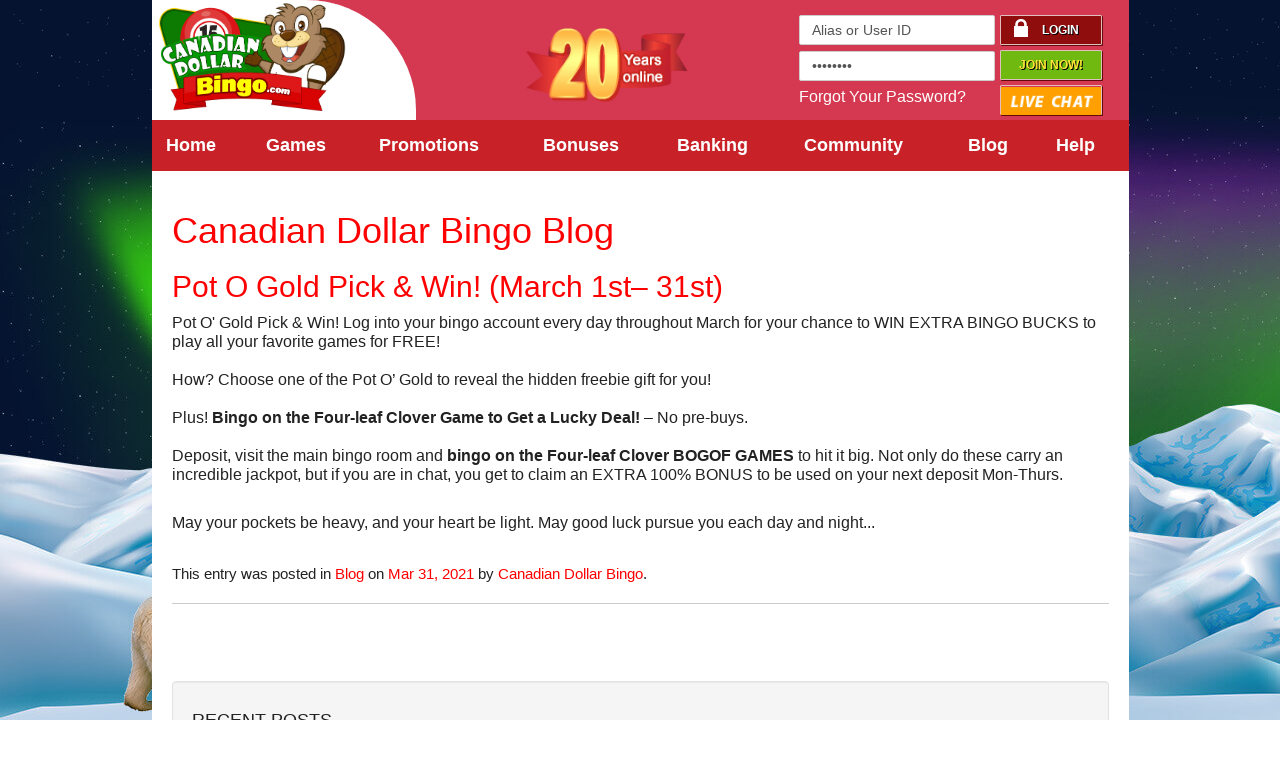

--- FILE ---
content_type: text/html; charset=utf-8
request_url: https://www.canadiandollarbingo.com/blog/the-pot-o-gold-pick-win-march-1st-31st
body_size: 6493
content:
<!doctype html>
<!--[if lt IE 7]> <html class="no-js ie6 oldie" lang="en"> <![endif]-->
<!--[if IE 7]>    <html class="no-js ie7 oldie" lang="en"> <![endif]-->
<!--[if IE 8]>    <html class="no-js ie8 oldie" lang="en"> <![endif]-->
<!--[if gt IE 8]><!--> <html class="no-js" lang="en"> <head>


   <!-- Analitycs -->
   <!-- End Analitycs -->

	<meta charset="utf-8">
	<!-- Use the .htaccess and remove these lines to avoid edge case issues. More info: h5bp.com/b/378 -->
	<meta http-equiv="X-UA-Compatible" content="IE=edge,chrome=1">
    
    <!-- SEO Meta Tags -->
        
        
        
	<!-- Mobile viewport optimized: j.mp/bplateviewport -->
	<meta name="viewport" content="width=device-width,initial-scale=1">

	<!-- favicon -->
	<link rel="shortcut icon" type="image/x-icon" href="https://cad-assets.b-cdn.net/common/images/favicon.ico">
	<link rel="preload" as="image" href="https://cad-assets.b-cdn.net/common/images/promos/responsive/2017/preview-lightbox-promo-20backeveryweek.png">
	<link rel="preload" as="image" href="https://cad-assets.b-cdn.net/common/images/site/2018/home/ca/cad-home-ca1000.png">
	
    <!-- required stylesheets -->
    <link rel="stylesheet" type="text/css" href="/assets/styles-v26.min.css"/>
    
	
	  

    <!-- All JavaScript at the bottom, except for Modernizr / jQuery -->
    <script src="/assets/js1-v8.min.js"></script>

	
	<script type="text/javascript">
		
		//Encode URI array to JS Object on every page load
		//See lobby-nav.js for more info.
		var uri_array = ["the-pot-o-gold-pick-win-march-1st-31st","index","blog"];
	
		//Makes the site URL available to JS anywhere on any page
		var webRoot = 'https://www.canadiandollarbingo.com/';
		var webRootLocal = 'https://www.canadiandollarbingo.com/';
		var webRootCommon = '/common';
		
		//Gab the current language
		var current_lang = 'en';
		
	</script>
</head>

<body><!-- start: header -->
<style type="text/css">
#stamp {
    /* height: 69%; */
    left: 38%;
    top: 17%;
    position: absolute;
	width: 17%;
}

@media only screen and (max-width: 768px) {
#stamp {
    /* height: 69%; */
    left: 60%;
    top: 20%;
    position: absolute;
	width: 30%;}
	}

@media screen and (max-width: 600px) {
	#stamp {
    visibility: hidden;
    display: none;
  }
}

</style>
<style>
.imgWrapperBCAM {
    left: 20%;
    top: 13%;
    position: absolute;
	max-width:100%;
	height:auto;
	}
@media only screen and (max-width: 1200px) {
.imgWrapperBCAM{
    left: 20%;
    top: 13%;
    position: absolute;
	max-width:100%;
	height:auto;
}}
@media only screen and (max-width: 992px) {
.imgWrapperBCAM{
    left: 30%;
    top: 13%;
    position: absolute;
	max-width:100%;
	height:auto;
}}
@media only screen and (max-width: 770px) {
.imgWrapperBCAM{
    left: 4%;
    top: 50%;
    position: absolute;
	max-width:100%;
	height:auto;
}}
@media only screen and (max-width: 100px) {
.imgWrapperBCAM{
display:none;
}}
</style>
<div class="menu-container myshadow">
	<div id="header" class="container nheader site-pusher">

		<!-- Bernan New Code Here . Don't touch, please -->
		<a href="#" class="nheader__icon" id="nheader__icon"></a>
		<a href="/" class="nheader__logo">Logo</a>
		<!--
		<div class="imgWrapperBCAM">	
        <img src="https://cad-assets.b-cdn.net/common/images/site/2019/home/logo-cancer.png" width="30" height="48" alt="Breast Cancer Awareness Month" title="Breast Cancer Awareness Month" border="0">
		</div>
		-->

        <!-- Bernan Login Area -->
        <div id="topbuttons" class="vDefault">
                <form id="mytoplogin" class="clear" action="/login/process_login" method="post">
				    <input type="hidden" name="csrftoken" value="42a2cfba82e2fc00de6acc11cde15c06" />
					<input type="hidden" id="platform" name="platform" value="desktop">
					<input name="uap_browser" type="hidden" value="" />
                    <input name="uap_browser_version" type="hidden" value="" />
                    <input name="uap_os" type="hidden" value="" />
                    <div class="toplogin">
                        <div class="clearfix">
                        	<input class="small-input form-user"  type="text" id="l_user_name" name="user_name" value="Alias or User ID" onfocus="this.value=(this.value=='Alias or User ID')? '' : this.value;"/>
                        </div>
                        <div class="clearfix">
                            <input class="small-input form-user" type="password" id="l_password" name="password" value="Password" onfocus="this.value = ''"/>
                        </div>
                        <div class="clearfix">
                            <a id="forgot-password" class="" href="/forgotpassword">Forgot Your Password?</a>
                        </div>
                    </div>
                    <div class="buttons">
	                    <div id="login-lang-select" class="">
					        				
						<button class="pink-button" type="submit"><span id="login-lock"></span><div>Login<div></button>
						</div>
                        <a id="join-now" class="green-button" href="https://www.canadiandollarbingo.com/register">Join Now!</a>
                        <div id="livechat_amb_h">
						    <a href="javascript: void(0);" onclick="javascript: window.open('https://kayako.support.bingo/visitor/index.php?/canadiandollarbingo/LiveChat/Chat/Request/_sessionID=/_promptType=chat/_proactive=0/_filterDepartmentID=28/_randomNumber=vmnbsbg04j83jbif6xabtbku6nnxobnf/_fullName=/_email=/', 'livechatwin', 'toolbar=0,location=0,directories=0,status=1,menubar=0,scrollbars=0,resizable=1,width=600,height=680');" style="width: 100px;" >
							     <img style="width: 100px;" src="https://cad-assets.b-cdn.net/common/images/livechat_cad_h.png" />
							</a>
						</div>
                    </div>

					<!-- 					
					<div id="new_lh_icon">
				     <a href="javascript: void(0);" onclick="javascript: window.open('https://kayako.support.bingo/visitor/index.php?/canadiandollarbingo/LiveChat/Chat/Request/_sessionID=/_promptType=chat/_proactive=0/_filterDepartmentID=28/_randomNumber=vmnbsbg04j83jbif6xabtbku6nnxobnf/_fullName=/_email=/', 'livechatwin', 'toolbar=0,location=0,directories=0,status=1,menubar=0,scrollbars=0,resizable=1,width=600,height=680');" >
				         <img src="https://cad-assets.b-cdn.net/common/images/livehelp.png" />
					 </a>
					</div>
					-->

                </form>


        </div>

        <!-- Bernan Nav -->
		<nav class="nmenu">
            <div id="nav-ribbon" class="demo">
                <!-- start: nav-wrapper -->
                <div id="nav-wrapper">

                    <!-- start: main-nav -->
                    <ul id="main-nav">
			
            <!-- Tab-Home -->
			<li class="first"><a id="home" style="line-height: 47px;" href="https://www.canadiandollarbingo.com/">Home</a></li>   
                    
            
			<!-- Tab-Games -->
			<li>
				<a id="games" style="line-height: 47px;" href="https://www.canadiandollarbingo.com/games/bingo">Games</a>
				<ul>
					<li class="first"><a style="line-height: 47px;" href="https://www.canadiandollarbingo.com/games/bingo">Bingo</a></li>
					<li><a style="line-height: 47px;" href="https://www.canadiandollarbingo.com/games/slots">Parlay Slots</a></li>
					<li><a href='/games/mobilots'>Mobilots</a></li>
                    <li><a style="line-height: 47px;" href='/games/most_popular'>Most Popular</a></li>
                    
                         
                    
					<li><a style="line-height: 47px;" href="https://www.canadiandollarbingo.com/games/poker">Video Poker</a></li>
					<li><a style="line-height: 47px;" href="https://www.canadiandollarbingo.com/games/table-games">BlackJack</a></li>
                    <li><a style="line-height: 47px;" href="https://www.canadiandollarbingo.com/games/play-free">Play for Fun</a>
                    	
									</ul>
			</li>		
            

<!-- Tab-Promotions -->
<li>
    <a id="promotions" href="https://www.canadiandollarbingo.com/promotions/promotions">Promotions</a>
    <ul>
        <li class="first"><a href="https://www.canadiandollarbingo.com/promotions/promotions">Featured Promotions</a></li>

        <!-- MAIN PROMO -->
        <li><a href="/promotions/big-catch-bingo-tournament" class="link1">&#127907; The $500K Big Catch Bingo  Tournament! &#128031;</a></li>

        <!-- SLOTS TOURNEY -->
        <li><a href="/promotions/slot_tournaments" class="link1">Fifteen Million Slots Tournament.</a></li>

        <!-- FREE ROLL PROMO -->
        <li><a href="https://www.canadiandollarbingo.com/promotions/playerappreciationfreeroll">$1.000 Player Appreciation Freeroll</a></li>

        <!-- TEAM BINGO PROMO -->
        <li><a href="https://www.canadiandollarbingo.com/promotions/team_bingo">Team Bingo</a></li>
    </ul>
</li>	
						
            <!-- Tab-Bonuses -->
            <li><a id="bonuses" style="line-height: 47px;" href="https://www.canadiandollarbingo.com/bonuses/bonuses">Bonuses</a>
            	<ul>
                    <li class="first"><a style="line-height: 47px;" href="https://www.canadiandollarbingo.com/bonuses/bonus_calculator">Calculate your Bonus!</a></li>
                    <li><a style="line-height: 47px;" href="https://www.canadiandollarbingo.com/bonuses/daily_extra_bonuses">Daily Bonuses</a></li>
					<li><a style="line-height: 47px;" href="https://www.canadiandollarbingo.com/bonuses/bonuses">Loyalty Bonuses</a></li>
                    <li><a style="line-height: 47px;" href="https://www.canadiandollarbingo.com/bonuses/birthday_anniversary_gifts">Birthday and Anniversary Gifts</a></li>
					
                    <li><a style="line-height: 47px;" href="/bonuses/benefit_programs">Throwback Thursday - 20% Back</a></li>
                    <!-----<li><a href="<*?= seo_href('url.bonuses.benefit_programs') ?>"><*?= lang('site.benefit_programs') ?></a></li>----->
					<li><a style="line-height: 47px;" href="/bonuses/bitcoin_benefits">Bitcoin Benefits</a></li>
                	<li><a style="line-height: 47px;" href="https://www.canadiandollarbingo.com/bonuses/refer_a_friend">Refer a Friend</a></li>
				</ul>
            </li>
          
			<!-- Tab-Banking -->
            <li><a style="line-height: 47px;" href="https://www.canadiandollarbingo.com/banking/banking">Banking</a></li>
			
            <!-- Tab-Community -->
		    <li>
                <a href="https://www.canadiandollarbingo.com/community/community" style="line-height: 47px;">Community</a> 
               <ul>
               		<li><a style="line-height: 47px;" href="https://www.canadiandollarbingo.com/community/latest_winners">Latest Winners</a></li>
                    <li><a style="line-height: 47px;" href="https://www.canadiandollarbingo.com/community/testimonials">Testimonials</a></li>
               </ul>
            </li>
			 
            <!-- Blog -->
            <li><a href="https://www.canadiandollarbingo.com/blog" style="line-height: 47px;" >Blog</a></li>

            
            <!-- Tab-Help -->
			<li class="last">
                
                                        <a id="help" href="https://www.canadiandollarbingo.com/help/frequently_asked_questions">Help</a>
                    <ul>
						<li><a style="line-height: 47px;" href="https://www.canadiandollarbingo.com/help/frequently_asked_questions">FAQ</a></li>
                        						<li><a style="line-height: 47px;" href="https://www.canadiandollarbingo.com/help/contact_us">Contact Us</a></li>
                        <li><a style="line-height: 47px;" href="https://www.canadiandollarbingo.com/help/privacy_policy">Privacy Policy</a></li>                   
                        <li><a style="line-height: 47px;" href="https://www.canadiandollarbingo.com/help/responsible_gaming">Responsible Gaming</a></li>
    				</ul>
			</li>

                    </ul>                                   
                </div>
            </div>
        </nav>

		<div>
	    <img id="stamp" src="https://cad-assets.b-cdn.net/common/images/site/2019/home/20-years-online.png" alt="CanadianDollarBingo.com 20 Years Online" title="CanadianDollarBingo.com 20 Years Online" border="0"/>
	    </div>
        
		<div id="login-lang-select" class="float-right">
		</div>
		
     
	</div>
</div>
<!-- end: header -->

	
<!-- start: wrapper -->
<div id="wrapper" class="container wrapperHome">

	<!-- display any info -->

<!-- display any errors -->
<body onLoad="MM_preloadImages('/common/images/content/play-now-on-button-small-cta.gif','/common/images/content/read-more-on-button.gif')"><div id="full-column" class="float-left clearfix">

<div id="text">
	<div class="h1">
		<h1><a style="color:red;" href="/blog">Canadian Dollar Bingo Blog</a></h1>
	</div>
	<!--Start Content -->
		    <h2><a style="color:red;" href="/blog/the-pot-o-gold-pick-win-march-1st-31st">Pot O Gold Pick & Win! (March 1st&ndash; 31st)</a></h2>
	    <p><span class="txtblack15">Pot O' Gold Pick &amp; Win! Log into your bingo account every day throughout March for your chance to WIN EXTRA BINGO BUCKS to play all your favorite games for FREE!<br />
<br />
How? Choose one of the Pot O&rsquo; Gold to reveal the hidden freebie gift for you!<br />
<br />
Plus! <strong>Bingo on the Four-leaf Clover Game to Get a Lucky Deal!</strong> &ndash; No pre-buys.<br />
<br />
Deposit, visit the main bingo room and <strong>bingo on the Four-leaf Clover BOGOF GAMES</strong> to hit it big. Not only do these carry an incredible jackpot, but if you are in chat, you get to claim an EXTRA 100% BONUS to be used on your next deposit Mon-Thurs.</span><br />
&nbsp;</p>

<p>May your pockets be heavy, and your heart be light. May good luck pursue you each day and night...</p></br>
	    <p id="footer_blog">This entry was posted in <a style="color:red;" href="/blog" rel="category" style="text-decoration: underline;">Blog</a>
			 on <a style="color:red;" href="/blog/date/March/2021" title="11:38 pm" rel="bookmark" style="text-decoration: underline;"><time class="entry-date" datetime="2016-05-26T23:38:22+00:00">Mar 31, 2021</time></a><span class="by-author"> by <span class="author vcard"><a style="color:red;" class="url fn n" href="/blog" title="View all posts by Canadian Dollar Bingo" rel="author" style="text-decoration: underline;">Canadian Dollar Bingo</a></span></span>.</p>
		<hr>
		<!--end Content -->
    <div class="clearfix" style="height: 60px !important; display: block; clear: both;"></div>
</div>
<div id="blog-nav">
	<div class="well">
		<h4>RECENT POSTS</h4>
					<p><a style="color:red;" href="/blog/make-bingo-money-5000-progressive-jackpot-squeeze" style="cursor: pointer;">Make Bingo Money: $5,000 Progressive Jackpot Squeeze!</a></p>
					<p><a style="color:red;" href="/blog/the-amazing-bingo-race-the-contest-starts-this-february-2023" style="cursor: pointer;">The Amazing Bingo Race! The Contest starts this February 2023.</a></p>
					<p><a style="color:red;" href="/blog/hunting-for-spook-tacular-freebies-heres-one-on-us-october-1st-november-3rd" style="cursor: pointer;">Hunting for Spook-tacular freebies? Here&rsquo;s one on us! October 1st &ndash; November 3rd</a></p>
					<p><a style="color:red;" href="/blog/the-bingo-coffee-shop-is-open-serving-over-150000-in-caffeinated-jackpots-open-daily-9-am-midnight-est-october-1st-31st-2022" style="cursor: pointer;">The Bingo Coffee Shop is OPEN! Serving Over $150,000 in Caffeinated Jackpots! Open Daily 9 am-Midnight EST - October 1st - 31st 2022</a></p>
			</div>

	<div class="well">
		<h4>ARCHIVES</h4>
							<p><a style="color:red;" href="/blog/date/September/2025" style="cursor: pointer;">September, 2025</a></p>
							<p><a style="color:red;" href="/blog/date/February/2023" style="cursor: pointer;">February, 2023</a></p>
							<p><a style="color:red;" href="/blog/date/October/2022" style="cursor: pointer;">October, 2022</a></p>
							<p><a style="color:red;" href="/blog/date/October/2022" style="cursor: pointer;">October, 2022</a></p>
							<p><a style="color:red;" href="/blog/date/October/2022" style="cursor: pointer;">October, 2022</a></p>
							<p><a style="color:red;" href="/blog/date/August/2022" style="cursor: pointer;">August, 2022</a></p>
							<p><a style="color:red;" href="/blog/date/August/2022" style="cursor: pointer;">August, 2022</a></p>
							<p><a style="color:red;" href="/blog/date/June/2022" style="cursor: pointer;">June, 2022</a></p>
							<p><a style="color:red;" href="/blog/date/June/2022" style="cursor: pointer;">June, 2022</a></p>
							<p><a style="color:red;" href="/blog/date/May/2022" style="cursor: pointer;">May, 2022</a></p>
							<p><a style="color:red;" href="/blog/date/May/2022" style="cursor: pointer;">May, 2022</a></p>
							<p><a style="color:red;" href="/blog/date/March/2022" style="cursor: pointer;">March, 2022</a></p>
							<p><a style="color:red;" href="/blog/date/March/2022" style="cursor: pointer;">March, 2022</a></p>
							<p><a style="color:red;" href="/blog/date/March/2022" style="cursor: pointer;">March, 2022</a></p>
							<p><a style="color:red;" href="/blog/date/March/2022" style="cursor: pointer;">March, 2022</a></p>
							<p><a style="color:red;" href="/blog/date/March/2022" style="cursor: pointer;">March, 2022</a></p>
							<p><a style="color:red;" href="/blog/date/March/2022" style="cursor: pointer;">March, 2022</a></p>
							<p><a style="color:red;" href="/blog/date/March/2022" style="cursor: pointer;">March, 2022</a></p>
							<p><a style="color:red;" href="/blog/date/March/2022" style="cursor: pointer;">March, 2022</a></p>
							<p><a style="color:red;" href="/blog/date/January/2022" style="cursor: pointer;">January, 2022</a></p>
							<p><a style="color:red;" href="/blog/date/January/2022" style="cursor: pointer;">January, 2022</a></p>
							<p><a style="color:red;" href="/blog/date/January/2022" style="cursor: pointer;">January, 2022</a></p>
							<p><a style="color:red;" href="/blog/date/January/2022" style="cursor: pointer;">January, 2022</a></p>
							<p><a style="color:red;" href="/blog/date/January/2022" style="cursor: pointer;">January, 2022</a></p>
							<p><a style="color:red;" href="/blog/date/October/2021" style="cursor: pointer;">October, 2021</a></p>
							<p><a style="color:red;" href="/blog/date/October/2021" style="cursor: pointer;">October, 2021</a></p>
							<p><a style="color:red;" href="/blog/date/October/2021" style="cursor: pointer;">October, 2021</a></p>
							<p><a style="color:red;" href="/blog/date/October/2021" style="cursor: pointer;">October, 2021</a></p>
							<p><a style="color:red;" href="/blog/date/October/2021" style="cursor: pointer;">October, 2021</a></p>
							<p><a style="color:red;" href="/blog/date/July/2021" style="cursor: pointer;">July, 2021</a></p>
							<p><a style="color:red;" href="/blog/date/May/2021" style="cursor: pointer;">May, 2021</a></p>
							<p><a style="color:red;" href="/blog/date/May/2021" style="cursor: pointer;">May, 2021</a></p>
							<p><a style="color:red;" href="/blog/date/March/2021" style="cursor: pointer;">March, 2021</a></p>
							<p><a style="color:red;" href="/blog/date/March/2021" style="cursor: pointer;">March, 2021</a></p>
							<p><a style="color:red;" href="/blog/date/March/2021" style="cursor: pointer;">March, 2021</a></p>
							<p><a style="color:red;" href="/blog/date/March/2021" style="cursor: pointer;">March, 2021</a></p>
							<p><a style="color:red;" href="/blog/date/March/2021" style="cursor: pointer;">March, 2021</a></p>
							<p><a style="color:red;" href="/blog/date/January/2021" style="cursor: pointer;">January, 2021</a></p>
							<p><a style="color:red;" href="/blog/date/January/2021" style="cursor: pointer;">January, 2021</a></p>
							<p><a style="color:red;" href="/blog/date/January/2021" style="cursor: pointer;">January, 2021</a></p>
							<p><a style="color:red;" href="/blog/date/January/2021" style="cursor: pointer;">January, 2021</a></p>
							<p><a style="color:red;" href="/blog/date/January/2021" style="cursor: pointer;">January, 2021</a></p>
							<p><a style="color:red;" href="/blog/date/January/2021" style="cursor: pointer;">January, 2021</a></p>
							<p><a style="color:red;" href="/blog/date/January/2021" style="cursor: pointer;">January, 2021</a></p>
							<p><a style="color:red;" href="/blog/date/November/2020" style="cursor: pointer;">November, 2020</a></p>
							<p><a style="color:red;" href="/blog/date/October/2020" style="cursor: pointer;">October, 2020</a></p>
							<p><a style="color:red;" href="/blog/date/October/2020" style="cursor: pointer;">October, 2020</a></p>
							<p><a style="color:red;" href="/blog/date/September/2020" style="cursor: pointer;">September, 2020</a></p>
							<p><a style="color:red;" href="/blog/date/September/2020" style="cursor: pointer;">September, 2020</a></p>
							<p><a style="color:red;" href="/blog/date/September/2020" style="cursor: pointer;">September, 2020</a></p>
							<p><a style="color:red;" href="/blog/date/September/2020" style="cursor: pointer;">September, 2020</a></p>
							<p><a style="color:red;" href="/blog/date/July/2020" style="cursor: pointer;">July, 2020</a></p>
							<p><a style="color:red;" href="/blog/date/July/2020" style="cursor: pointer;">July, 2020</a></p>
							<p><a style="color:red;" href="/blog/date/July/2020" style="cursor: pointer;">July, 2020</a></p>
							<p><a style="color:red;" href="/blog/date/July/2020" style="cursor: pointer;">July, 2020</a></p>
							<p><a style="color:red;" href="/blog/date/June/2020" style="cursor: pointer;">June, 2020</a></p>
							<p><a style="color:red;" href="/blog/date/June/2020" style="cursor: pointer;">June, 2020</a></p>
							<p><a style="color:red;" href="/blog/date/June/2020" style="cursor: pointer;">June, 2020</a></p>
							<p><a style="color:red;" href="/blog/date/June/2020" style="cursor: pointer;">June, 2020</a></p>
							<p><a style="color:red;" href="/blog/date/April/2020" style="cursor: pointer;">April, 2020</a></p>
							<p><a style="color:red;" href="/blog/date/April/2020" style="cursor: pointer;">April, 2020</a></p>
							<p><a style="color:red;" href="/blog/date/April/2020" style="cursor: pointer;">April, 2020</a></p>
							<p><a style="color:red;" href="/blog/date/April/2020" style="cursor: pointer;">April, 2020</a></p>
							<p><a style="color:red;" href="/blog/date/March/2020" style="cursor: pointer;">March, 2020</a></p>
							<p><a style="color:red;" href="/blog/date/March/2020" style="cursor: pointer;">March, 2020</a></p>
							<p><a style="color:red;" href="/blog/date/March/2020" style="cursor: pointer;">March, 2020</a></p>
							<p><a style="color:red;" href="/blog/date/March/2020" style="cursor: pointer;">March, 2020</a></p>
							<p><a style="color:red;" href="/blog/date/February/2020" style="cursor: pointer;">February, 2020</a></p>
							<p><a style="color:red;" href="/blog/date/January/2020" style="cursor: pointer;">January, 2020</a></p>
							<p><a style="color:red;" href="/blog/date/January/2020" style="cursor: pointer;">January, 2020</a></p>
							<p><a style="color:red;" href="/blog/date/January/2020" style="cursor: pointer;">January, 2020</a></p>
							<p><a style="color:red;" href="/blog/date/December/2019" style="cursor: pointer;">December, 2019</a></p>
							<p><a style="color:red;" href="/blog/date/December/2019" style="cursor: pointer;">December, 2019</a></p>
							<p><a style="color:red;" href="/blog/date/November/2019" style="cursor: pointer;">November, 2019</a></p>
							<p><a style="color:red;" href="/blog/date/October/2019" style="cursor: pointer;">October, 2019</a></p>
							<p><a style="color:red;" href="/blog/date/September/2019" style="cursor: pointer;">September, 2019</a></p>
							<p><a style="color:red;" href="/blog/date/September/2019" style="cursor: pointer;">September, 2019</a></p>
							<p><a style="color:red;" href="/blog/date/September/2019" style="cursor: pointer;">September, 2019</a></p>
							<p><a style="color:red;" href="/blog/date/September/2019" style="cursor: pointer;">September, 2019</a></p>
							<p><a style="color:red;" href="/blog/date/August/2019" style="cursor: pointer;">August, 2019</a></p>
							<p><a style="color:red;" href="/blog/date/July/2019" style="cursor: pointer;">July, 2019</a></p>
							<p><a style="color:red;" href="/blog/date/July/2019" style="cursor: pointer;">July, 2019</a></p>
							<p><a style="color:red;" href="/blog/date/July/2019" style="cursor: pointer;">July, 2019</a></p>
							<p><a style="color:red;" href="/blog/date/June/2019" style="cursor: pointer;">June, 2019</a></p>
							<p><a style="color:red;" href="/blog/date/June/2019" style="cursor: pointer;">June, 2019</a></p>
							<p><a style="color:red;" href="/blog/date/June/2019" style="cursor: pointer;">June, 2019</a></p>
							<p><a style="color:red;" href="/blog/date/May/2019" style="cursor: pointer;">May, 2019</a></p>
							<p><a style="color:red;" href="/blog/date/May/2019" style="cursor: pointer;">May, 2019</a></p>
							<p><a style="color:red;" href="/blog/date/May/2019" style="cursor: pointer;">May, 2019</a></p>
							<p><a style="color:red;" href="/blog/date/April/2019" style="cursor: pointer;">April, 2019</a></p>
							<p><a style="color:red;" href="/blog/date/April/2019" style="cursor: pointer;">April, 2019</a></p>
							<p><a style="color:red;" href="/blog/date/March/2019" style="cursor: pointer;">March, 2019</a></p>
							<p><a style="color:red;" href="/blog/date/March/2019" style="cursor: pointer;">March, 2019</a></p>
							<p><a style="color:red;" href="/blog/date/March/2019" style="cursor: pointer;">March, 2019</a></p>
							<p><a style="color:red;" href="/blog/date/March/2019" style="cursor: pointer;">March, 2019</a></p>
							<p><a style="color:red;" href="/blog/date/February/2019" style="cursor: pointer;">February, 2019</a></p>
							<p><a style="color:red;" href="/blog/date/February/2019" style="cursor: pointer;">February, 2019</a></p>
							<p><a style="color:red;" href="/blog/date/February/2019" style="cursor: pointer;">February, 2019</a></p>
							<p><a style="color:red;" href="/blog/date/February/2019" style="cursor: pointer;">February, 2019</a></p>
							<p><a style="color:red;" href="/blog/date/February/2019" style="cursor: pointer;">February, 2019</a></p>
							<p><a style="color:red;" href="/blog/date/January/2019" style="cursor: pointer;">January, 2019</a></p>
							<p><a style="color:red;" href="/blog/date/January/2019" style="cursor: pointer;">January, 2019</a></p>
							<p><a style="color:red;" href="/blog/date/January/2019" style="cursor: pointer;">January, 2019</a></p>
							<p><a style="color:red;" href="/blog/date/December/2018" style="cursor: pointer;">December, 2018</a></p>
							<p><a style="color:red;" href="/blog/date/December/2018" style="cursor: pointer;">December, 2018</a></p>
							<p><a style="color:red;" href="/blog/date/December/2018" style="cursor: pointer;">December, 2018</a></p>
							<p><a style="color:red;" href="/blog/date/November/2018" style="cursor: pointer;">November, 2018</a></p>
							<p><a style="color:red;" href="/blog/date/November/2018" style="cursor: pointer;">November, 2018</a></p>
							<p><a style="color:red;" href="/blog/date/October/2018" style="cursor: pointer;">October, 2018</a></p>
							<p><a style="color:red;" href="/blog/date/October/2018" style="cursor: pointer;">October, 2018</a></p>
							<p><a style="color:red;" href="/blog/date/October/2018" style="cursor: pointer;">October, 2018</a></p>
							<p><a style="color:red;" href="/blog/date/October/2018" style="cursor: pointer;">October, 2018</a></p>
							<p><a style="color:red;" href="/blog/date/October/2018" style="cursor: pointer;">October, 2018</a></p>
							<p><a style="color:red;" href="/blog/date/September/2018" style="cursor: pointer;">September, 2018</a></p>
							<p><a style="color:red;" href="/blog/date/September/2018" style="cursor: pointer;">September, 2018</a></p>
							<p><a style="color:red;" href="/blog/date/September/2018" style="cursor: pointer;">September, 2018</a></p>
							<p><a style="color:red;" href="/blog/date/July/2018" style="cursor: pointer;">July, 2018</a></p>
							<p><a style="color:red;" href="/blog/date/July/2018" style="cursor: pointer;">July, 2018</a></p>
							<p><a style="color:red;" href="/blog/date/June/2018" style="cursor: pointer;">June, 2018</a></p>
							<p><a style="color:red;" href="/blog/date/June/2018" style="cursor: pointer;">June, 2018</a></p>
							<p><a style="color:red;" href="/blog/date/June/2018" style="cursor: pointer;">June, 2018</a></p>
							<p><a style="color:red;" href="/blog/date/June/2018" style="cursor: pointer;">June, 2018</a></p>
							<p><a style="color:red;" href="/blog/date/May/2018" style="cursor: pointer;">May, 2018</a></p>
							<p><a style="color:red;" href="/blog/date/May/2018" style="cursor: pointer;">May, 2018</a></p>
							<p><a style="color:red;" href="/blog/date/April/2018" style="cursor: pointer;">April, 2018</a></p>
							<p><a style="color:red;" href="/blog/date/April/2018" style="cursor: pointer;">April, 2018</a></p>
							<p><a style="color:red;" href="/blog/date/March/2018" style="cursor: pointer;">March, 2018</a></p>
							<p><a style="color:red;" href="/blog/date/March/2018" style="cursor: pointer;">March, 2018</a></p>
							<p><a style="color:red;" href="/blog/date/March/2018" style="cursor: pointer;">March, 2018</a></p>
							<p><a style="color:red;" href="/blog/date/March/2018" style="cursor: pointer;">March, 2018</a></p>
							<p><a style="color:red;" href="/blog/date/March/2018" style="cursor: pointer;">March, 2018</a></p>
							<p><a style="color:red;" href="/blog/date/February/2018" style="cursor: pointer;">February, 2018</a></p>
							<p><a style="color:red;" href="/blog/date/February/2018" style="cursor: pointer;">February, 2018</a></p>
							<p><a style="color:red;" href="/blog/date/February/2018" style="cursor: pointer;">February, 2018</a></p>
							<p><a style="color:red;" href="/blog/date/February/2018" style="cursor: pointer;">February, 2018</a></p>
							<p><a style="color:red;" href="/blog/date/January/2018" style="cursor: pointer;">January, 2018</a></p>
							<p><a style="color:red;" href="/blog/date/January/2018" style="cursor: pointer;">January, 2018</a></p>
							<p><a style="color:red;" href="/blog/date/December/2017" style="cursor: pointer;">December, 2017</a></p>
							<p><a style="color:red;" href="/blog/date/December/2017" style="cursor: pointer;">December, 2017</a></p>
							<p><a style="color:red;" href="/blog/date/December/2017" style="cursor: pointer;">December, 2017</a></p>
							<p><a style="color:red;" href="/blog/date/December/2017" style="cursor: pointer;">December, 2017</a></p>
							<p><a style="color:red;" href="/blog/date/August/2017" style="cursor: pointer;">August, 2017</a></p>
							<p><a style="color:red;" href="/blog/date/May/2017" style="cursor: pointer;">May, 2017</a></p>
							<p><a style="color:red;" href="/blog/date/April/2017" style="cursor: pointer;">April, 2017</a></p>
							<p><a style="color:red;" href="/blog/date/March/2017" style="cursor: pointer;">March, 2017</a></p>
							<p><a style="color:red;" href="/blog/date/January/2017" style="cursor: pointer;">January, 2017</a></p>
							<p><a style="color:red;" href="/blog/date/January/2017" style="cursor: pointer;">January, 2017</a></p>
							<p><a style="color:red;" href="/blog/date/January/2017" style="cursor: pointer;">January, 2017</a></p>
							<p><a style="color:red;" href="/blog/date/January/2017" style="cursor: pointer;">January, 2017</a></p>
							<p><a style="color:red;" href="/blog/date/January/2017" style="cursor: pointer;">January, 2017</a></p>
							<p><a style="color:red;" href="/blog/date/January/2017" style="cursor: pointer;">January, 2017</a></p>
							<p><a style="color:red;" href="/blog/date/January/2017" style="cursor: pointer;">January, 2017</a></p>
				</div>
</div>
	<!--<div class="well">
		<h4>CATEGORIES</h4>
					<p><a href="/blog/category/Blog" style="cursor: pointer;">Blog</a></p>
					<p><a href="/blog/category/Featured Game" style="cursor: pointer;">Featured Game</a></p>
			</div>-->

</div>
<style type="text/css">
	#footer_blog {
	    font-family: Arial, "Helvetica Neue", Helvetica, sans-serif;
	    font-size: 15px;
	    font-style: normal;
	    font-variant: normal;
	    font-weight: 500;
	    line-height: 26.4px;
	}
</style><div id="narrow-column" class="col-lg-3">

    
    



    



<!--
    <div id="pjp" class="bg-sprite bp-lpjp">
        <ul class="flip-pjp2">
                    </ul>
    </div>
 -->
    
    
    
    
    
          
     
     
     
    

    
    
</div><script defer src="https://static.cloudflareinsights.com/beacon.min.js/vcd15cbe7772f49c399c6a5babf22c1241717689176015" integrity="sha512-ZpsOmlRQV6y907TI0dKBHq9Md29nnaEIPlkf84rnaERnq6zvWvPUqr2ft8M1aS28oN72PdrCzSjY4U6VaAw1EQ==" data-cf-beacon='{"version":"2024.11.0","token":"aef41dcc852048f88f69742297ad952d","r":1,"server_timing":{"name":{"cfCacheStatus":true,"cfEdge":true,"cfExtPri":true,"cfL4":true,"cfOrigin":true,"cfSpeedBrain":true},"location_startswith":null}}' crossorigin="anonymous"></script>
</div>
<!-- end: wrapper -->
<style>
#tba-icon
{
	width: 125px;
	height: 36px;
	margin: 0;
	margin-left: -126px;
	padding: 7px 0px 0 0;
	float: left;	
}
</style>

<div id="footer-wrap" class="container">

	<div id="footer">

		<ul id="bottom-nav" class="clearfix">
		<li><a class="first" href="https://www.canadiandollarbingo.com/help/responsible_gaming">Responsible Gaming</a></li>
		<li><a href="https://www.canadiandollarbingo.com/help/help">Help</a></li>
	    <li><a href="https://www.canadiandollarbingo.com/help/privacy_policy">Privacy Policy</a></li>
        <!--<li><a href="https://www.canadiandollarbingo.com/help/frequently_asked_questions">Terms & Conditions</a></li>-->
                <!-- pagina antigua <li><a href="/affiliate">Affiliate</a></li>-->
        <li><a href="/affiliate" target="_blank">Affiliate</a></li>
        	    		<li><a href="https://www.canadiandollarbingo.com/content/sitemap">Sitemap</a></li>
		</ul>
		<div id="footer-content" class="clearfix">

            
			<div id="socialmedia-icons-wrapper">
				<div id="tba-icon"><a target="_blank" href="https://www.thebingoaffiliates.com/"><img src="https://cad-assets.b-cdn.net/common/images/site/2019/home/power_by_tba.png" width="125" height="36"></a></div>
				<div id="faceb-icon"><a target="_blank" href="https://www.facebook.com/groups/CanadianDollarBingo/"><img src="https://cad-assets.b-cdn.net/common/locale/en/images/social/faceb_icon.png" /></a></div>
				<div id="twitter-icon"><a target="_blank" href="https://twitter.com/CADbingo"><img src="https://cad-assets.b-cdn.net/common/locale/en/images/social/twitter_icon.png" /></a></div>
			</div>

            
            
            <div class="float-left">
				
				<span id="copyright">&copy; 2026 CANADIANDOLLARBINGO. All rights Reserved.<br>
    You must be 18 years or older to play.<br>
    <a href="//www.canadiandollarbingo.com/">www.CanadianDollarBingo.com</a> Since 2005.</span><br/>
		    <!--<span id="eighteen-only">You must be 18 years or older to play.</span><br/>
                <span id="Springfooter">??? footer.spring ???</span>-->
				
			</div>
	
		</div>

        <ul id="payment-vendors" class="clearfix">
		

 	
	            
            				
			    <li id="ukash-icn">Bitcoin</li>
			    <li id="visa-icn">Visa</li>
                <li id="mastercard-icn">Master Card</li>
                <li id="instabebit-icn">Instabebit</li>
			    <li id="american-exp-icn">American Express</li>
                <li id="skrill-icn">Money Transfer</li>
                <li id="ibebit-icn">Ibebit</li>
                <li id="moneybooker-icn">Moneybooker</li>
                <li id="visa-debit-icn">Visa Debit</li>
                <li id="use-my-fund-icn">UseMyFund</li>
			    <!--<li id="ukash-icn">U Kash</li>-->
                <!--<li id="neteller-icn">Neteller</li>-->
                <!--<li id="entropay-icn">Entropay</li>-->
                <li id="paysafe-icn">Discover</li>
                
                <!--<li id="person-transfers-icn" class="last">Person Transfers</li>-->
                        
		</ul>

        <div class="clear"></div>

        




    </div>

</div>

<div id="dialog" class="modal">
	<div class="container"></div>
</div>

  <!-- JS for Sidebar Menu -->
<script>
  $(document).ready(function(){
      (function($) {
          $('#nheader__icon').click(function(e){
              e.preventDefault();
              $('body').toggleClass('with--sidebar');
          });
          $('#site-cache').click(function(e){
              $('body').removeClass('with--sidebar');
          });
      })(jQuery);
  });
  $( "#nLogin" ).click(function() {
      $( ".vDefault" ).toggle( "slow", function() {
          // Animation complete.
      });
  });
</script>




<!-- required library scripts -->
<script src="/common/js/ua-parser.min.js"></script>
<script src="/assets/js2-v8.min.js"></script>






<div class="hidden-xs hidden-sm background" style="background: transparent url(https://cad-assets.b-cdn.net/common/images/site/2021/home/bg/0321/cad_bg_deco.jpg) repeat-x 0 0"></div>
</body>
</html>
		
